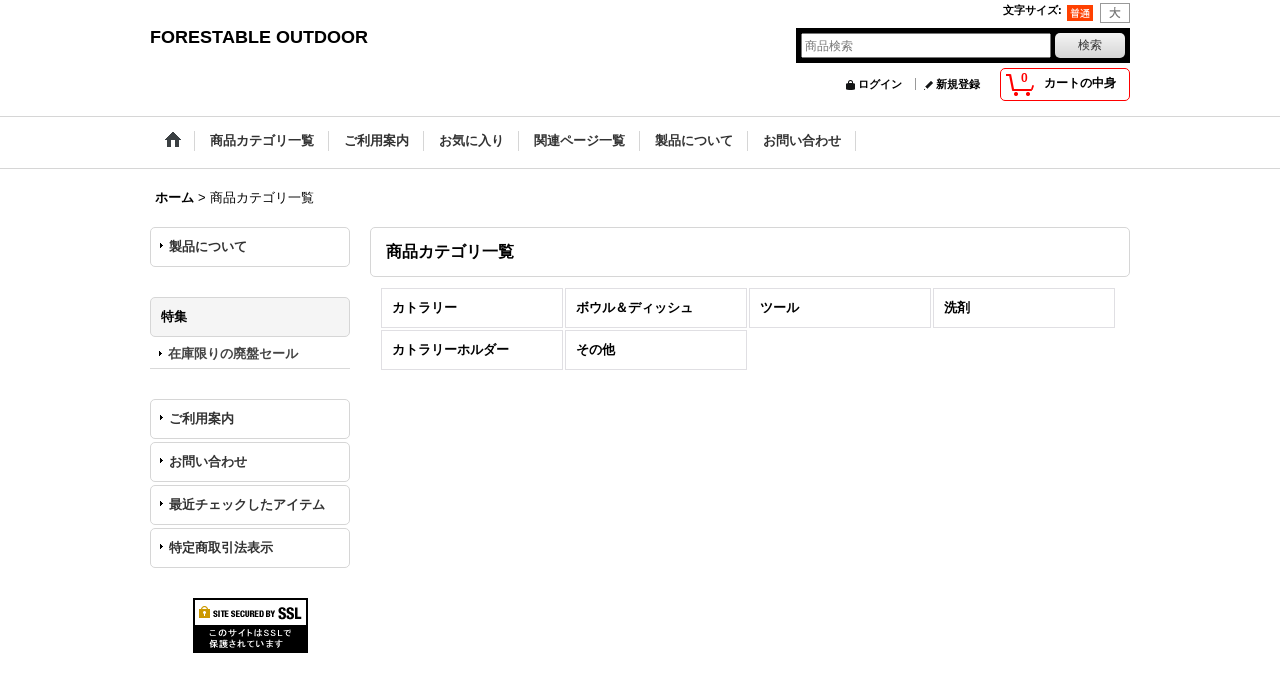

--- FILE ---
content_type: text/html; charset=UTF-8
request_url: https://www.forestableshop.jp/category
body_size: 6815
content:
<!DOCTYPE html><html lang="ja">
<head>
    <meta charset="utf-8" />
    <title>アウトドアに自然素材の食器を　FORESTABLE OUTDOOR</title>
    <meta name="keywords" content="キャンプ,アウトドア,木製,木のスプーン,フォーク,スプーン,ナイフ,トング,へら,お皿,折り畳み,おりたたみ,プレート,安心,耐久性,SDGs,環境保全,コンパクト,軽量,軽い,小さい,使いやすい,ファミリーキャンプ,自然素材" />
    <meta name="description" content="40年近くの経験と実績を誇る木製食器専門メーカーが2020年にリリースしたアウトドア専用の木製食器シリーズ「FORESTABLE　OUTDOOR」を販売するWEBショップです。" />
    <link rel="alternate" type="application/rss+xml" title="RSS" href="https://www.forestableshop.jp/rss/rss.php" />
    <link rel="alternate" media="only screen and (max-width: 640px)" href="https://www.forestableshop.jp/phone/category" />
    <link rel="canonical" href="https://www.forestableshop.jp/category" />
    <link href="/res/layout001/style/public/font-awesome-4.7.0/css/font-awesome.min.css" rel="stylesheet" />
    <link href="https://www.forestableshop.jp/res/layout001/style/common.css?1698389121" rel="stylesheet" type="text/css" media="all" />
    <link href="https://www.forestableshop.jp/res/layout004/style/template.css?1811011534" rel="stylesheet" type="text/css" media="all" />
    <link href="https://www.forestableshop.jp/res/layout001/style/jquery.fancybox.css" rel="stylesheet" type="text/css" media="all" />
    <link href="https://www.forestableshop.jp/res/layout004/style/default.css?1402535650" rel="stylesheet" type="text/css" media="all" />
    <script src="https://www.forestableshop.jp/res/layout004/js/public/jquery.js?v=420213"></script>
    <script src="https://www.forestableshop.jp/res/layout004/js/underscore.js?v=3"></script>
    <script src="https://www.forestableshop.jp/res/layout004/js/flipsnap.min.js"></script>
    <script src="https://www.forestableshop.jp/res/layout004/js/pack/ocnk-min.js?1625028332"></script>
    <script src="https://www.forestableshop.jp/res/layout004/js/pack/ranking-tab-min.js?1625028310"></script>
</head>

<body class="category_page_body">
<div id="container" class="jpn_version visitor">
<div id="inner_container">

    <header role="banner">
        <div id="header_container">
            <div id="header">

                <div id="inner_header">

                    <div id="header_top" class="fix_center clearfix">
                        <div id="copy" class="header_top_800">

                        </div>
                        <div id="header_font_setting">
                            <div class="font_setting">
                                <span class="set_font_title">文字サイズ<span class="colon">:</span></span>
                                <span class="set_font_normal"></span><span class="set_font_large"></span>
                            </div>
                        </div>
                    </div>

                    <div id="header_middle" class="fix_center clearfix">
                        <div id="shoptext" itemscope="itemscope" itemtype="http://schema.org/Organization">
                            <a itemprop="url" href="https://www.forestableshop.jp">FORESTABLE OUTDOOR</a>
                        </div>
                        <div id="search" itemscope="itemscope" itemtype="http://schema.org/WebSite">
                            <meta itemprop="url" content="https://www.forestableshop.jp" />
                            <form class="search_form" method="get" action="https://www.forestableshop.jp/product-list" role="search" itemprop="potentialAction" itemscope="itemscope" itemtype="http://schema.org/SearchAction">
                                <meta itemprop="target" content="https://www.forestableshop.jp/product-list/?keyword={keyword}" />
                                <input type="search" class="largesize searchform" name="keyword" value="" placeholder="商品検索" itemprop="query-input" />
                                <span class="global_btn"><input type="submit" class="searchinput btn_size_small btn_color_common" name="Submit" value="検索" /></span>
                            </form>
                        </div>
                    </div>

                    <div id="header_bottom" class="fix_center clearfix">
                        <div id="carttop">
                            <div class="shopping_cart_button has_cart_popup" data-empty-text="">
                                <div class="cartbtn">
                                    <a href="https://www.forestableshop.jp/cart">
                                        <span class="cartquantity">0</span>
                                        <span class="cartbtn_text">カートの中身</span>
                                    </a>
                                </div>
                            </div>
                        </div>

                        <div class="signin guestmember">
                            <div class="signin_box">
                                <ul>
                                    <li class="signin_top">
                                        <a href="https://www.forestableshop.jp/member-login" class="secure_link">ログイン</a>
                                    </li>
                                    <li class="register_top">
                                        <a href="https://www.forestableshop.jp/register" class="secure_link">新規登録</a>
                                    </li>
                                </ul>
                            </div>
                        </div>
                    </div>

                </div>

                <nav role="navigation">
                    <div id="header_navigation">
                        <div id="globalnavi" class="clearfix" data-drilldown="off">
                            <ul class="fix_center clearfix pre_load_nav dropdown">
                                <li class="header_nav h_home posleft">
                                    <a href="https://www.forestableshop.jp/" class="nav_link"><span class="nav_box"><img src="https://www.forestableshop.jp/res/layout004/img/navi_home_bg.gif" data-x2="https://www.forestableshop.jp/res/layout004/img/navi_home_bg_x2.gif" width="45" height="45" alt="ホーム" /></span></a>
                                </li>
                                <li class="header_nav h_category">
                                    <div class="header_category">
                                        <a href="javascript:void(0);" class="nav_link"><span class="nav_box">商品カテゴリ一覧</span></a>
                                    </div>
                                    <ul class="sub_menu">
                                        <li class="all_items">
                                            <div class="sub_menu_button">
                                                <a href="https://www.forestableshop.jp/product-list" class="item_list_link">全商品</a>
                                            </div>
                                        </li>
                                        <li class="h_maincategory1">
                                            <div class="sub_menu_button">
                                                <!-- one.content: カトラリー -->
                                                <a href="https://www.forestableshop.jp/product-list/1" class="item_list_link">
                                                                                                        <span class="nav_text">カトラリー</span>
                                                </a>
                                            </div>
                                        </li>
                                        <li class="h_maincategory2">
                                            <div class="sub_menu_button">
                                                <!-- one.content: ボウル＆ディッシュ -->
                                                <a href="https://www.forestableshop.jp/product-list/2" class="item_list_link">
                                                                                                        <span class="nav_text">ボウル＆ディッシュ</span>
                                                </a>
                                            </div>
                                        </li>
                                        <li class="h_maincategory3">
                                            <div class="sub_menu_button">
                                                <!-- one.content: ツール -->
                                                <a href="https://www.forestableshop.jp/product-list/3" class="item_list_link">
                                                                                                        <span class="nav_text">ツール</span>
                                                </a>
                                            </div>
                                        </li>
                                        <li class="h_maincategory5">
                                            <div class="sub_menu_button">
                                                <!-- one.content: 洗剤 -->
                                                <a href="https://www.forestableshop.jp/product-list/5" class="item_list_link">
                                                                                                        <span class="nav_text">洗剤</span>
                                                </a>
                                            </div>
                                        </li>
                                        <li class="h_maincategory6">
                                            <div class="sub_menu_button">
                                                <!-- one.content: カトラリーホルダー -->
                                                <a href="https://www.forestableshop.jp/product-list/6" class="item_list_link">
                                                                                                        <span class="nav_text">カトラリーホルダー</span>
                                                </a>
                                            </div>
                                        </li>
                                        <li class="h_maincategory4 posbottom">
                                            <div class="sub_menu_button">
                                                <!-- one.content: その他 -->
                                                <a href="https://www.forestableshop.jp/product-list/4" class="item_list_link">
                                                                                                        <span class="nav_text">その他</span>
                                                </a>
                                            </div>
                                        </li>
                                    </ul>
                                </li>
                                <li class="header_nav h_help">
                                    <a href="https://www.forestableshop.jp/help" class="nav_link"><span class="nav_box">ご利用案内</span></a>
                                </li>
                                <li class="header_nav h_favorite">
                                    <a href="https://www.forestableshop.jp/favorite" class="nav_link secure_link"><span class="nav_box">お気に入り</span></a>
                                </li>
                                <li class="header_nav h_link">
                                    <a href="https://www.forestableshop.jp/link" class="nav_link"><span class="nav_box">関連ページ一覧</span></a>
                                </li>
                                <li class="header_nav h_page_1">
                                    <a href="https://www.forestableshop.jp/page/1" class="nav_link"><span class="nav_box">製品について</span></a>
                                </li>
                                <li class="header_nav h_inquiry posright">
                                    <a href="https://www.forestableshop.jp/contact" class="nav_link secure_link"><span class="nav_box">お問い合わせ</span></a>
                                </li>
                            </ul>
                        </div>
                    </div>
                </nav>

            </div>        </div>
    </header>

    <div id="contents">
        <div id="inner_contents" class="fix_center clearfix">

<div id="pan">
    <ol class="breadcrumb_list" itemscope itemtype="https://schema.org/BreadcrumbList">
        <li class="breadcrumb_nav pannavi1" itemprop="itemListElement" itemscope itemtype="https://schema.org/ListItem">
            <a href="https://www.forestableshop.jp/" itemprop="item">
                <span class="breadcrumb_text" itemprop="name">ホーム</span>
            </a>
            <meta itemprop="position" content="1">
        </li>
        <li class="breadcrumb_nav" itemprop="itemListElement" itemscope itemtype="https://schema.org/ListItem">
            <span class="gt">&gt;</span>
                <span class="thispage" itemprop="name">商品カテゴリ一覧</span>
            <meta itemprop="position" content="2">
        </li>
    </ol>
</div>

            <div id="leftcol" class="side_col" role="complementary">


                <div class="side_box globalnavi_side side_freepage_list">
                    <ul class="side_contents navi_list">
                        <li class="side_navi freepage1 posbottom">
                            <a href="https://www.forestableshop.jp/page/1">製品について</a>
                        </li>
                    </ul>
                </div>

                                                                                    <section>
                    <div class="side_box pickupcategory">
                        <div class="section_title">
                            <h2>特集</h2>
                        </div>
                        <ul class="side_contents pickupcategory_list">
                            <li class="pickupcategory1 posbottom">
                                <a href="https://www.forestableshop.jp/product-group/1" class="item_list_link">
                                                                        <span class="nav_text">在庫限りの廃盤セール</span>
                                </a>
                            </li>
                        </ul>
                    </div>
                </section>

                <div class="side_box globalnavi_side side_menu_list">
                    <ul class="side_contents navi_list">
                        <li class="side_navi s_help">
                            <a href="https://www.forestableshop.jp/help">ご利用案内</a>
                        </li>
                        <li class="side_navi s_inquiry">
                            <a href="https://www.forestableshop.jp/contact" class="secure_link">お問い合わせ</a>
                        </li>
                        <li class="side_navi s_recently">
                            <a href="https://www.forestableshop.jp/recently">最近チェックしたアイテム</a>
                        </li>
                        <li class="side_navi s_legal posbottom">
                            <a href="https://www.forestableshop.jp/info">特定商取引法表示</a>
                        </li>
                    </ul>
                </div>

                <aside>
                    <div class="side_box side_banner">
                        <div class="banner_box ssl_banner">
                            <img src="https://www.forestableshop.jp/res/layout004/img/all/ssl.gif" data-x2="https://www.forestableshop.jp/res/layout004/img/all/ssl_x2.gif" alt="SSL" width="115" height="55" />
                        </div>
                    </div>
                </aside>

            </div>


            <div id="maincol2" role="main">
                <div id="main_container">
                    <article>
                        <div class="page_box page_parent_category">

                            <div class="page_title">
                                <h2>商品カテゴリ一覧</h2>
                            </div>
                                                                                                                                                                                                                                                                                                                                                                                                                                                            <div class="page_contents parent_category_contents">
                                <div class="inner_page_contents">
                                    <div class="center_category_list">
                                        <ul class="clearfix">
                                            <li class="center_maincategory1">
                                                <a href="https://www.forestableshop.jp/product-list/1">
                                                                                                        <span class="nav_text"><span class="inner_nav_text">カトラリー</span></span>
                                                </a>
                                            </li>
                                            <li class="center_maincategory2">
                                                <a href="https://www.forestableshop.jp/product-list/2">
                                                                                                        <span class="nav_text"><span class="inner_nav_text">ボウル＆ディッシュ</span></span>
                                                </a>
                                            </li>
                                            <li class="center_maincategory3">
                                                <a href="https://www.forestableshop.jp/product-list/3">
                                                                                                        <span class="nav_text"><span class="inner_nav_text">ツール</span></span>
                                                </a>
                                            </li>
                                            <li class="center_maincategory5">
                                                <a href="https://www.forestableshop.jp/product-list/5">
                                                                                                        <span class="nav_text"><span class="inner_nav_text">洗剤</span></span>
                                                </a>
                                            </li>
                                            <li class="center_maincategory6">
                                                <a href="https://www.forestableshop.jp/product-list/6">
                                                                                                        <span class="nav_text"><span class="inner_nav_text">カトラリーホルダー</span></span>
                                                </a>
                                            </li>
                                            <li class="center_maincategory4">
                                                <a href="https://www.forestableshop.jp/product-list/4">
                                                                                                        <span class="nav_text"><span class="inner_nav_text">その他</span></span>
                                                </a>
                                            </li>
                                        </ul>
                                    </div>
                                </div>
                            </div>

                        </div>
                    </article>
                </div>
            </div>



        </div>
    </div>

    <div id="wide_contents">
        <div class="main_wide_box fix_center">
                <div class="ajax_item" data-mode="recently" data-area="wide" data-subject="最近チェックしたアイテム" data-img="120" data-cols="7" data-slide="on" data-autoplay="of" data-duration="350" data-interval="5000" data-reset="on" data-name="on" data-abbr="off"  data-position="on" data-cnt="30" data-reset-text="リセット" data-zero-text="0件"></div>
        </div>
    </div>

</div>

<footer>
<div id="pagetop">
    <div id="inner_pagetop" class="fix_center"><a href="#container" class="to_pagetop">ページトップへ</a></div>
</div>

<div id="footer">

    <div id="globalnavi_footer">
        <div class="fix_center column_layout column4 clearfix">
            <div class="footer_navi_box footer_navi_box_left">
                <ul class="footer_navi_left">
                    <li class="footer_navi f_home">
                        <div class="footer_navi_row">
                            <a href="https://www.forestableshop.jp/" class="footer_navi_link">ホーム</a>
                        </div>
                    </li>
                    <li class="footer_navi f_category nav_on">
                        <div class="footer_navi_row">
                            <a href="https://www.forestableshop.jp/category" class="footer_navi_link">商品カテゴリ一覧</a>
                        </div>
                    </li>
                    <li class="footer_navi f_news">
                        <div class="footer_navi_row">
                            <a href="https://www.forestableshop.jp/news" class="footer_navi_link">What&#039;s New</a>
                        </div>
                    </li>
                    <li class="footer_navi f_recommend">
                        <div class="footer_navi_row">
                            <a href="https://www.forestableshop.jp/pickup" class="footer_navi_link item_list_link">おすすめ商品</a>
                        </div>
                    </li>
                    <li class="footer_navi f_link">
                        <div class="footer_navi_row">
                            <a href="https://www.forestableshop.jp/link" class="footer_navi_link">関連ページ一覧</a>
                        </div>
                    </li>
                </ul>
            </div>
            <div class="footer_navi_box">
                <ul class="footer_navi_center">
                    <li class="footer_navi f_register">
                        <div class="footer_navi_row">
                            <a href="https://www.forestableshop.jp/register" class="footer_navi_link secure_link">新規登録</a>
                        </div>
                    </li>
                    <li class="footer_navi f_signin">
                        <div class="footer_navi_row">
                            <a href="https://www.forestableshop.jp/member-login" class="footer_navi_link secure_link">ログイン</a>
                        </div>
                    </li>
                    <li class="footer_navi f_mypage">
                        <div class="footer_navi_row">
                            <a href="https://www.forestableshop.jp/member" class="footer_navi_link secure_link">マイページ</a>
                        </div>
                    </li>
                    <li class="footer_navi f_cart">
                        <div class="footer_navi_row">
                            <a href="https://www.forestableshop.jp/cart" class="footer_navi_link">ショッピングカート</a>
                        </div>
                    </li>
                    <li class="footer_navi f_favorite">
                        <div class="footer_navi_row">
                            <a href="https://www.forestableshop.jp/favorite" class="footer_navi_link secure_link">お気に入り</a>
                        </div>
                    </li>
                </ul>
            </div>
            <div class="footer_navi_box">
                <ul class="footer_navi_center">
                    <li class="footer_navi f_help">
                        <div class="footer_navi_row">
                            <a href="https://www.forestableshop.jp/help" class="footer_navi_link">ご利用案内</a>
                        </div>
                    </li>
                    <li class="footer_navi f_legal">
                        <div class="footer_navi_row">
                            <a href="https://www.forestableshop.jp/info" class="footer_navi_link">特定商取引法表示</a>
                        </div>
                    </li>
                    <li class="footer_navi f_page_1">
                        <div class="footer_navi_row">
                            <a href="https://www.forestableshop.jp/page/1" class="footer_navi_link">製品について</a>
                        </div>
                    </li>
                    <li class="footer_navi f_inquiry">
                        <div class="footer_navi_row">
                            <a href="https://www.forestableshop.jp/contact" class="footer_navi_link secure_link">お問い合わせ</a>
                        </div>
                    </li>
                </ul>
            </div>
            <div class="footer_navi_box footer_navi_box_right">
                <ul class="footer_navi_right">
                </ul>
            </div>
        </div>
    </div>

    <div class="fix_center" id="inner_footer">
        <div id="phonesite" class="phonesite">
            <span class="phone_site_link" data-always="on">スマートフォンサイト</span>
        </div>
        <div id="copyright" role="contentinfo">
Copyright(c) 2021 TOUGEI CO., LTD All Rights Reserved.
        </div>
    </div>

</div>
</footer>

</div>

<script>
var xmlUrl = "https://www.forestableshop.jp" + "/xml.php";
var xmlSecureUrl = "https://www.forestableshop.jp" + "/xml.php";
var OK_icon_src = 'https://www.forestableshop.jp/res/layout004/img/all/icon_ok' + (1 < globalObj.pixelRatio ? '_x2' : '') + '.png';
var NG_icon_src = 'https://www.forestableshop.jp/res/layout004/img/all/icon_caution' + (1 < globalObj.pixelRatio ? '_x2' : '') + '.png';
var CURPLACE = 'category';
var MSG_INPUT = '入力してください。';
var MSG_SELECT = '選択してください。';
var MSG_NUMERIC1 = '半角数字で正しく入力してください。';
var MSG_MAX_LENGTH = '%s文字以内で入力してください。';
var MSG_ADDRESS = {
    'japan1': '(市区町村郡)', 'japan2': '(町名・番地)', 'japan3': '(マンション・ビル名・部屋番号)',
    'oversea1': '(Street address)', 'oversea2': '(Apt./Bldg. No.)', 'oversea3': '(City, State/Province)'
};
var phoneUrl = 'https://www.forestableshop.jp/phone/category';
var browserType = null;
globalObj.language = 'Japanese';
globalObj.closeIcon = globalObj.closeIcon ? globalObj.closeIcon : 'https://www.forestableshop.jp/res/layout004/img/dropdown_close.png';
globalObj.noImageLabel = '写真が見つかりません';
globalObj.closeLabel = '閉じる';
globalObj.home = 'https://www.forestableshop.jp';
globalObj.b = 'https://www.forestableshop.jp';
globalObj.productListCondition = {};
globalObj.subCategorySelectDefaultLabel = '全商品';
globalObj.productCategoryNames = {"1":{"id":"1","name":"\u30ab\u30c8\u30e9\u30ea\u30fc","photo":null,"photo_url":null,"photo_width":60,"photo_height":60,"display_photo_in_header_nav":"t","display_photo_in_side_nav":"t","display_photo_in_product_list":"t","order":0},"2":{"id":"2","name":"\u30dc\u30a6\u30eb\uff06\u30c7\u30a3\u30c3\u30b7\u30e5","photo":null,"photo_url":null,"photo_width":60,"photo_height":60,"display_photo_in_header_nav":"t","display_photo_in_side_nav":"t","display_photo_in_product_list":"t","order":1},"3":{"id":"3","name":"\u30c4\u30fc\u30eb","photo":null,"photo_url":null,"photo_width":60,"photo_height":60,"display_photo_in_header_nav":"t","display_photo_in_side_nav":"t","display_photo_in_product_list":"t","order":2},"5":{"id":"5","name":"\u6d17\u5264","photo":null,"photo_url":null,"photo_width":60,"photo_height":60,"display_photo_in_header_nav":"t","display_photo_in_side_nav":"t","display_photo_in_product_list":"t","order":3},"6":{"id":"6","name":"\u30ab\u30c8\u30e9\u30ea\u30fc\u30db\u30eb\u30c0\u30fc","photo":null,"photo_url":null,"photo_width":60,"photo_height":60,"display_photo_in_header_nav":"t","display_photo_in_side_nav":"t","display_photo_in_product_list":"t","order":4},"4":{"id":"4","name":"\u305d\u306e\u4ed6","photo":null,"photo_url":null,"photo_width":60,"photo_height":60,"display_photo_in_header_nav":"t","display_photo_in_side_nav":"t","display_photo_in_product_list":"t","order":5}};
globalObj.productGroupNameList = {};
globalObj.closeInnerIcon = '<img src="https://www.forestableshop.jp/res/layout004/img/all/inner_close.png" width="20" height="20" alt="画面を閉じる" />';
globalObj.calendarLastUpdate = '1766043111';
globalObj.productLastUpdate = '1769135001';
globalObj.favoriteLastUpdate = '0';
globalObj.allPageSecure = true;
</script>
<script type="text/template" id="ajax_item_wrap_template">
<section>
    <div class="item_box ajax_item_box">
        <div class="section_title">
            <h2><%= title %></h2>
        </div>
        <div class="ajax_comment"></div>
        <div class="ajax_contents">
            <div class="item_list layout_photo">
                <div class="ajax_list_box" data-position="<%- position %>" data-pointer="<%- pointer %>" data-duration="<%- duration %>" data-interval="<%- interval %>" data-adjustment="<%- adjustment %>" data-autoplay="<%- autoplay %>" data-cols="<%- cols %>" data-async="<%- asyncImage %>">
                    <div class="ajax_itemlist_box list_item_table loading"></div>
                </div>
            </div>
        </div>
    </div>
</section>
</script>
<script type="text/template" id="cart_popup_template" data-count="0">
<div class="cartcontents">
    <ul>
        <li class="cart_empty">
            <div class="text_data"><a href="https://www.forestableshop.jp/cart">カート</a>は空です。</div>
        </li>
    </ul>
</div>
</script>
<script type="text/template" id="overlay_template">
<div class="overlay_area">
    <div class="overlay_front">
        <div class="inner_overlay_front">
            <div class="modal_skin clearfix">
<%= inner_skin %>
            </div>
<%= close_btn %>
        </div>
    </div>
</div>
</script>
<script type="text/template" id="product_form_template" data-wrap-class="overlay_product">
<div class="detail_page_body">
    <div class="page_box">
        <div class="detail_item_data clearfix">
<%= product_form %>
        </div>
    </div>
</div>
</script>
<script type="text/template" id="alert_template">
<div class="alert_form">
    <div class="alert_message">
        <%= message %>
    </div>
    <div class="overlay_alert_close">
        <div class="btn_box">
            <div class="form_btn">
                <span class="global_btn">
                    <input type="button" class="yesinput btn_size_large btn_color_emphasis close_link" value="はい" />
                </span>
            </div>
        </div>
    </div>
</div>
<div class="alert_close overlay_close">
    <a href="javascript:void(0);" class="close_link global_link">閉じる</a>
</div>
</script>
<script>
var LOAD_icon_src = 'https://www.forestableshop.jp/res/layout004/img/load_icon' + (1 < globalObj.pixelRatio ? '_x2' : '') + '.gif';
var SEARCH_icon_src = 'https://www.forestableshop.jp/res/layout004/img/all/indicator_line.gif';
var LBL_REQUIRED = '<abbr class="require" title="必須入力項目">*</abbr>';
var MSG_INPUT2 = '正しく入力してください。';
var MSG_CARD_SYSERROR = 'ただいまクレジット決済をご利用いただけません。お手数ですがショップへお問い合わせください。';
var MSG_NOPOST = '該当の郵便番号は見つかりませんでした。';
var MSG_BANCHI = '番地を入力してください。';
var MSG_NUMERIC2 = '8～20文字の半角英数字記号 !#$%&()*+,-./:;<=>?@[]^_`{|}~ で入力してください。';
var MSG_NUMERIC5 = '半角数字、記号（「.」「+」「-」「(」「)」）とスペースで正しく入力してください。';
var MSG_NUMERIC6 = '半角数字で正しく入力してください。(ハイフン可)';
var MSG_NOMATCH = '一致しません。';
var MSG_CONFIRM = 'ご確認の上、チェックを入れてください。';
var MSG_OVERLAP = '既にこのメールアドレスでは登録されています。';
var MSG_PREF = '国と都道府県の組み合わせが正しくありません。';
var MSG_KATAKANA = '全角カタカナで入力してください。';
var MSG_UNLOAD = '入力したデータは保存されていません。';
var MSG_BIRTHDAY = '日付を正しく選択してください。';
var ERROR_CLASS = 'form_error';
var ERROR_COMMON = 'ご入力内容に不備がございます。下記項目をご確認ください。';
var errorMsg = '';
var OK_icon = '<img class="vami" width="16" height="16" src="' + OK_icon_src + '" alt="" />';
var NG_icon = '<img class="vami" width="16" height="16" src="' + NG_icon_src + '" alt="" />';
var loadingDisplay = '<img src="' + SEARCH_icon_src + '" width="13" height="13" class="icon_loading" />';
var errorStatusPrefix = '<span class="error_status">';
var errorStatusSuffix = '</span>';
var messageBr = '';
globalObj.closeBtnHtml = '<a class="close_btn_box" href="javascript:void(0);"><span class="close_btn"><img width="20" height="20" alt="閉じる" title="閉じる" src="https://www.forestableshop.jp/res/layout004/img/all/inner_close.png" /></span></a>';

jQuery(function() {
    jQuery('.searchform').attr({autosave: 'https://www.forestableshop.jp', results: 10});
    globalObj.preloadImage([
        OK_icon_src,
        NG_icon_src,
        LOAD_icon_src,
        'https://www.forestableshop.jp/res/layout004/img/btn_winclose_o.png',
        'https://www.forestableshop.jp/res/layout004/img/btn_winclose_x2.png'
    ]);
});

</script>
<script src="https://www.forestableshop.jp/res/layout004/js/form-check.js?1407393716"></script>
<script src="https://www.forestableshop.jp/res/layout004/js/public/form-check-common.js?1692671229"></script>
<script type="text/javascript">

globalObj.setModalWindowProductForm = function (wrapSelector) {
    var closeBtnHtml = '<a class="close_btn_box" href="javascript:void(0);"><span class="close_btn"><img width="20" height="20" alt="キャンセル" title="キャンセル" src="https://www.forestableshop.jp/res/layout004/img/all/inner_close.png" /></span></a>';
    var areaWrapSelector = wrapSelector ? wrapSelector : '.itemlist_box, .history_data, .itemreview';
    new sharedTool.Overlay({
        mode: 'cart_add',
        requestUrl: xmlUrl + '?go=shopping-cart-change',
        areaWrapSelector: areaWrapSelector,
        overlayBtnSelector: '.open_modal_window_product_form[data-id]',
        disabledOverlayBtnWrapSelector: '',
        closeBtnHtml: closeBtnHtml
    });
};

</script>

<script>
globalObj.setFavoriteAddButton = function () {
    new sharedTool.Overlay({
        mode: 'favorite_add',
        areaWrapSelector  : '.has_favorite_btn',
        completionStatus: '',
        requestUrl: xmlUrl + '?go=favorite-addition',
        overlayBtnSelector: '.favoriteinput[data-id], .favoriteinput_image_link[data-id]',
        closeBtnHtml: globalObj.closeBtnHtml
    });
};
</script>



</body>
</html>
